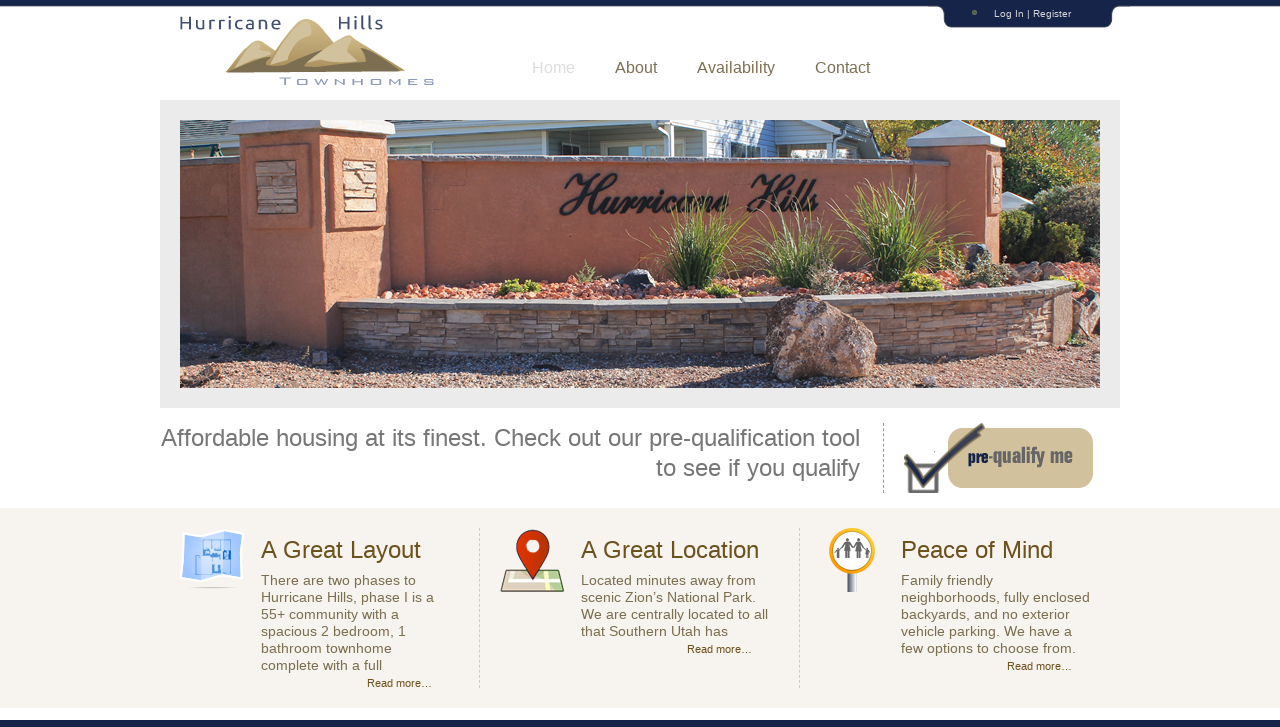

--- FILE ---
content_type: text/html; charset=UTF-8
request_url: http://hurricanehillsutah.com/
body_size: 8048
content:

<!DOCTYPE html>
<html lang="en-US">
<head>
<meta charset="UTF-8" />
<title>Hurricane Hills Townhomes | Affordable housing</title>
<link rel="profile" href="http://gmpg.org/xfn/11" />
<link rel="stylesheet" type="text/css" media="all" href="http://hurricanehillsutah.com/wp-content/themes/acmc/style.css" />
<link rel="pingback" href="http://hurricanehillsutah.com/xmlrpc.php" />


<!-- Script calls -->
	<script src="http://cdn.jquerytools.org/1.2.5/full/jquery.tools.min.js"></script>
	<script src="http://hurricanehillsutah.com/wp-content/themes/acmc/contentSlider/jquery.yewtah.slider.js" type="text/javascript"></script>
	<script type="text/javascript" src="http://hurricanehillsutah.com/wp-content/themes/acmc/fancybox/jquery.fancybox-1.2.5.js"></script>
	<script type="text/javascript" src="http://hurricanehillsutah.com/wp-content/themes/acmc/js/blur.js"></script>	
<!-- end Script calls -->

<!-- Stylesheet calls -->
	<link rel="stylesheet" type="text/css" href="http://hurricanehillsutah.com/wp-content/themes/acmc/fancybox/jquery.fancybox-1.2.5.css" media="screen" />
<!-- end Stylesheet calls -->



<meta name='robots' content='max-image-preview:large' />
<script type="text/javascript">
/* <![CDATA[ */
window._wpemojiSettings = {"baseUrl":"https:\/\/s.w.org\/images\/core\/emoji\/14.0.0\/72x72\/","ext":".png","svgUrl":"https:\/\/s.w.org\/images\/core\/emoji\/14.0.0\/svg\/","svgExt":".svg","source":{"concatemoji":"http:\/\/hurricanehillsutah.com\/wp-includes\/js\/wp-emoji-release.min.js?ver=6.4.7"}};
/*! This file is auto-generated */
!function(i,n){var o,s,e;function c(e){try{var t={supportTests:e,timestamp:(new Date).valueOf()};sessionStorage.setItem(o,JSON.stringify(t))}catch(e){}}function p(e,t,n){e.clearRect(0,0,e.canvas.width,e.canvas.height),e.fillText(t,0,0);var t=new Uint32Array(e.getImageData(0,0,e.canvas.width,e.canvas.height).data),r=(e.clearRect(0,0,e.canvas.width,e.canvas.height),e.fillText(n,0,0),new Uint32Array(e.getImageData(0,0,e.canvas.width,e.canvas.height).data));return t.every(function(e,t){return e===r[t]})}function u(e,t,n){switch(t){case"flag":return n(e,"\ud83c\udff3\ufe0f\u200d\u26a7\ufe0f","\ud83c\udff3\ufe0f\u200b\u26a7\ufe0f")?!1:!n(e,"\ud83c\uddfa\ud83c\uddf3","\ud83c\uddfa\u200b\ud83c\uddf3")&&!n(e,"\ud83c\udff4\udb40\udc67\udb40\udc62\udb40\udc65\udb40\udc6e\udb40\udc67\udb40\udc7f","\ud83c\udff4\u200b\udb40\udc67\u200b\udb40\udc62\u200b\udb40\udc65\u200b\udb40\udc6e\u200b\udb40\udc67\u200b\udb40\udc7f");case"emoji":return!n(e,"\ud83e\udef1\ud83c\udffb\u200d\ud83e\udef2\ud83c\udfff","\ud83e\udef1\ud83c\udffb\u200b\ud83e\udef2\ud83c\udfff")}return!1}function f(e,t,n){var r="undefined"!=typeof WorkerGlobalScope&&self instanceof WorkerGlobalScope?new OffscreenCanvas(300,150):i.createElement("canvas"),a=r.getContext("2d",{willReadFrequently:!0}),o=(a.textBaseline="top",a.font="600 32px Arial",{});return e.forEach(function(e){o[e]=t(a,e,n)}),o}function t(e){var t=i.createElement("script");t.src=e,t.defer=!0,i.head.appendChild(t)}"undefined"!=typeof Promise&&(o="wpEmojiSettingsSupports",s=["flag","emoji"],n.supports={everything:!0,everythingExceptFlag:!0},e=new Promise(function(e){i.addEventListener("DOMContentLoaded",e,{once:!0})}),new Promise(function(t){var n=function(){try{var e=JSON.parse(sessionStorage.getItem(o));if("object"==typeof e&&"number"==typeof e.timestamp&&(new Date).valueOf()<e.timestamp+604800&&"object"==typeof e.supportTests)return e.supportTests}catch(e){}return null}();if(!n){if("undefined"!=typeof Worker&&"undefined"!=typeof OffscreenCanvas&&"undefined"!=typeof URL&&URL.createObjectURL&&"undefined"!=typeof Blob)try{var e="postMessage("+f.toString()+"("+[JSON.stringify(s),u.toString(),p.toString()].join(",")+"));",r=new Blob([e],{type:"text/javascript"}),a=new Worker(URL.createObjectURL(r),{name:"wpTestEmojiSupports"});return void(a.onmessage=function(e){c(n=e.data),a.terminate(),t(n)})}catch(e){}c(n=f(s,u,p))}t(n)}).then(function(e){for(var t in e)n.supports[t]=e[t],n.supports.everything=n.supports.everything&&n.supports[t],"flag"!==t&&(n.supports.everythingExceptFlag=n.supports.everythingExceptFlag&&n.supports[t]);n.supports.everythingExceptFlag=n.supports.everythingExceptFlag&&!n.supports.flag,n.DOMReady=!1,n.readyCallback=function(){n.DOMReady=!0}}).then(function(){return e}).then(function(){var e;n.supports.everything||(n.readyCallback(),(e=n.source||{}).concatemoji?t(e.concatemoji):e.wpemoji&&e.twemoji&&(t(e.twemoji),t(e.wpemoji)))}))}((window,document),window._wpemojiSettings);
/* ]]> */
</script>
<style id='wp-emoji-styles-inline-css' type='text/css'>

	img.wp-smiley, img.emoji {
		display: inline !important;
		border: none !important;
		box-shadow: none !important;
		height: 1em !important;
		width: 1em !important;
		margin: 0 0.07em !important;
		vertical-align: -0.1em !important;
		background: none !important;
		padding: 0 !important;
	}
</style>
<link rel='stylesheet' id='wp-block-library-css' href='http://hurricanehillsutah.com/wp-includes/css/dist/block-library/style.min.css?ver=6.4.7' type='text/css' media='all' />
<style id='classic-theme-styles-inline-css' type='text/css'>
/*! This file is auto-generated */
.wp-block-button__link{color:#fff;background-color:#32373c;border-radius:9999px;box-shadow:none;text-decoration:none;padding:calc(.667em + 2px) calc(1.333em + 2px);font-size:1.125em}.wp-block-file__button{background:#32373c;color:#fff;text-decoration:none}
</style>
<style id='global-styles-inline-css' type='text/css'>
body{--wp--preset--color--black: #000000;--wp--preset--color--cyan-bluish-gray: #abb8c3;--wp--preset--color--white: #ffffff;--wp--preset--color--pale-pink: #f78da7;--wp--preset--color--vivid-red: #cf2e2e;--wp--preset--color--luminous-vivid-orange: #ff6900;--wp--preset--color--luminous-vivid-amber: #fcb900;--wp--preset--color--light-green-cyan: #7bdcb5;--wp--preset--color--vivid-green-cyan: #00d084;--wp--preset--color--pale-cyan-blue: #8ed1fc;--wp--preset--color--vivid-cyan-blue: #0693e3;--wp--preset--color--vivid-purple: #9b51e0;--wp--preset--gradient--vivid-cyan-blue-to-vivid-purple: linear-gradient(135deg,rgba(6,147,227,1) 0%,rgb(155,81,224) 100%);--wp--preset--gradient--light-green-cyan-to-vivid-green-cyan: linear-gradient(135deg,rgb(122,220,180) 0%,rgb(0,208,130) 100%);--wp--preset--gradient--luminous-vivid-amber-to-luminous-vivid-orange: linear-gradient(135deg,rgba(252,185,0,1) 0%,rgba(255,105,0,1) 100%);--wp--preset--gradient--luminous-vivid-orange-to-vivid-red: linear-gradient(135deg,rgba(255,105,0,1) 0%,rgb(207,46,46) 100%);--wp--preset--gradient--very-light-gray-to-cyan-bluish-gray: linear-gradient(135deg,rgb(238,238,238) 0%,rgb(169,184,195) 100%);--wp--preset--gradient--cool-to-warm-spectrum: linear-gradient(135deg,rgb(74,234,220) 0%,rgb(151,120,209) 20%,rgb(207,42,186) 40%,rgb(238,44,130) 60%,rgb(251,105,98) 80%,rgb(254,248,76) 100%);--wp--preset--gradient--blush-light-purple: linear-gradient(135deg,rgb(255,206,236) 0%,rgb(152,150,240) 100%);--wp--preset--gradient--blush-bordeaux: linear-gradient(135deg,rgb(254,205,165) 0%,rgb(254,45,45) 50%,rgb(107,0,62) 100%);--wp--preset--gradient--luminous-dusk: linear-gradient(135deg,rgb(255,203,112) 0%,rgb(199,81,192) 50%,rgb(65,88,208) 100%);--wp--preset--gradient--pale-ocean: linear-gradient(135deg,rgb(255,245,203) 0%,rgb(182,227,212) 50%,rgb(51,167,181) 100%);--wp--preset--gradient--electric-grass: linear-gradient(135deg,rgb(202,248,128) 0%,rgb(113,206,126) 100%);--wp--preset--gradient--midnight: linear-gradient(135deg,rgb(2,3,129) 0%,rgb(40,116,252) 100%);--wp--preset--font-size--small: 13px;--wp--preset--font-size--medium: 20px;--wp--preset--font-size--large: 36px;--wp--preset--font-size--x-large: 42px;--wp--preset--spacing--20: 0.44rem;--wp--preset--spacing--30: 0.67rem;--wp--preset--spacing--40: 1rem;--wp--preset--spacing--50: 1.5rem;--wp--preset--spacing--60: 2.25rem;--wp--preset--spacing--70: 3.38rem;--wp--preset--spacing--80: 5.06rem;--wp--preset--shadow--natural: 6px 6px 9px rgba(0, 0, 0, 0.2);--wp--preset--shadow--deep: 12px 12px 50px rgba(0, 0, 0, 0.4);--wp--preset--shadow--sharp: 6px 6px 0px rgba(0, 0, 0, 0.2);--wp--preset--shadow--outlined: 6px 6px 0px -3px rgba(255, 255, 255, 1), 6px 6px rgba(0, 0, 0, 1);--wp--preset--shadow--crisp: 6px 6px 0px rgba(0, 0, 0, 1);}:where(.is-layout-flex){gap: 0.5em;}:where(.is-layout-grid){gap: 0.5em;}body .is-layout-flow > .alignleft{float: left;margin-inline-start: 0;margin-inline-end: 2em;}body .is-layout-flow > .alignright{float: right;margin-inline-start: 2em;margin-inline-end: 0;}body .is-layout-flow > .aligncenter{margin-left: auto !important;margin-right: auto !important;}body .is-layout-constrained > .alignleft{float: left;margin-inline-start: 0;margin-inline-end: 2em;}body .is-layout-constrained > .alignright{float: right;margin-inline-start: 2em;margin-inline-end: 0;}body .is-layout-constrained > .aligncenter{margin-left: auto !important;margin-right: auto !important;}body .is-layout-constrained > :where(:not(.alignleft):not(.alignright):not(.alignfull)){max-width: var(--wp--style--global--content-size);margin-left: auto !important;margin-right: auto !important;}body .is-layout-constrained > .alignwide{max-width: var(--wp--style--global--wide-size);}body .is-layout-flex{display: flex;}body .is-layout-flex{flex-wrap: wrap;align-items: center;}body .is-layout-flex > *{margin: 0;}body .is-layout-grid{display: grid;}body .is-layout-grid > *{margin: 0;}:where(.wp-block-columns.is-layout-flex){gap: 2em;}:where(.wp-block-columns.is-layout-grid){gap: 2em;}:where(.wp-block-post-template.is-layout-flex){gap: 1.25em;}:where(.wp-block-post-template.is-layout-grid){gap: 1.25em;}.has-black-color{color: var(--wp--preset--color--black) !important;}.has-cyan-bluish-gray-color{color: var(--wp--preset--color--cyan-bluish-gray) !important;}.has-white-color{color: var(--wp--preset--color--white) !important;}.has-pale-pink-color{color: var(--wp--preset--color--pale-pink) !important;}.has-vivid-red-color{color: var(--wp--preset--color--vivid-red) !important;}.has-luminous-vivid-orange-color{color: var(--wp--preset--color--luminous-vivid-orange) !important;}.has-luminous-vivid-amber-color{color: var(--wp--preset--color--luminous-vivid-amber) !important;}.has-light-green-cyan-color{color: var(--wp--preset--color--light-green-cyan) !important;}.has-vivid-green-cyan-color{color: var(--wp--preset--color--vivid-green-cyan) !important;}.has-pale-cyan-blue-color{color: var(--wp--preset--color--pale-cyan-blue) !important;}.has-vivid-cyan-blue-color{color: var(--wp--preset--color--vivid-cyan-blue) !important;}.has-vivid-purple-color{color: var(--wp--preset--color--vivid-purple) !important;}.has-black-background-color{background-color: var(--wp--preset--color--black) !important;}.has-cyan-bluish-gray-background-color{background-color: var(--wp--preset--color--cyan-bluish-gray) !important;}.has-white-background-color{background-color: var(--wp--preset--color--white) !important;}.has-pale-pink-background-color{background-color: var(--wp--preset--color--pale-pink) !important;}.has-vivid-red-background-color{background-color: var(--wp--preset--color--vivid-red) !important;}.has-luminous-vivid-orange-background-color{background-color: var(--wp--preset--color--luminous-vivid-orange) !important;}.has-luminous-vivid-amber-background-color{background-color: var(--wp--preset--color--luminous-vivid-amber) !important;}.has-light-green-cyan-background-color{background-color: var(--wp--preset--color--light-green-cyan) !important;}.has-vivid-green-cyan-background-color{background-color: var(--wp--preset--color--vivid-green-cyan) !important;}.has-pale-cyan-blue-background-color{background-color: var(--wp--preset--color--pale-cyan-blue) !important;}.has-vivid-cyan-blue-background-color{background-color: var(--wp--preset--color--vivid-cyan-blue) !important;}.has-vivid-purple-background-color{background-color: var(--wp--preset--color--vivid-purple) !important;}.has-black-border-color{border-color: var(--wp--preset--color--black) !important;}.has-cyan-bluish-gray-border-color{border-color: var(--wp--preset--color--cyan-bluish-gray) !important;}.has-white-border-color{border-color: var(--wp--preset--color--white) !important;}.has-pale-pink-border-color{border-color: var(--wp--preset--color--pale-pink) !important;}.has-vivid-red-border-color{border-color: var(--wp--preset--color--vivid-red) !important;}.has-luminous-vivid-orange-border-color{border-color: var(--wp--preset--color--luminous-vivid-orange) !important;}.has-luminous-vivid-amber-border-color{border-color: var(--wp--preset--color--luminous-vivid-amber) !important;}.has-light-green-cyan-border-color{border-color: var(--wp--preset--color--light-green-cyan) !important;}.has-vivid-green-cyan-border-color{border-color: var(--wp--preset--color--vivid-green-cyan) !important;}.has-pale-cyan-blue-border-color{border-color: var(--wp--preset--color--pale-cyan-blue) !important;}.has-vivid-cyan-blue-border-color{border-color: var(--wp--preset--color--vivid-cyan-blue) !important;}.has-vivid-purple-border-color{border-color: var(--wp--preset--color--vivid-purple) !important;}.has-vivid-cyan-blue-to-vivid-purple-gradient-background{background: var(--wp--preset--gradient--vivid-cyan-blue-to-vivid-purple) !important;}.has-light-green-cyan-to-vivid-green-cyan-gradient-background{background: var(--wp--preset--gradient--light-green-cyan-to-vivid-green-cyan) !important;}.has-luminous-vivid-amber-to-luminous-vivid-orange-gradient-background{background: var(--wp--preset--gradient--luminous-vivid-amber-to-luminous-vivid-orange) !important;}.has-luminous-vivid-orange-to-vivid-red-gradient-background{background: var(--wp--preset--gradient--luminous-vivid-orange-to-vivid-red) !important;}.has-very-light-gray-to-cyan-bluish-gray-gradient-background{background: var(--wp--preset--gradient--very-light-gray-to-cyan-bluish-gray) !important;}.has-cool-to-warm-spectrum-gradient-background{background: var(--wp--preset--gradient--cool-to-warm-spectrum) !important;}.has-blush-light-purple-gradient-background{background: var(--wp--preset--gradient--blush-light-purple) !important;}.has-blush-bordeaux-gradient-background{background: var(--wp--preset--gradient--blush-bordeaux) !important;}.has-luminous-dusk-gradient-background{background: var(--wp--preset--gradient--luminous-dusk) !important;}.has-pale-ocean-gradient-background{background: var(--wp--preset--gradient--pale-ocean) !important;}.has-electric-grass-gradient-background{background: var(--wp--preset--gradient--electric-grass) !important;}.has-midnight-gradient-background{background: var(--wp--preset--gradient--midnight) !important;}.has-small-font-size{font-size: var(--wp--preset--font-size--small) !important;}.has-medium-font-size{font-size: var(--wp--preset--font-size--medium) !important;}.has-large-font-size{font-size: var(--wp--preset--font-size--large) !important;}.has-x-large-font-size{font-size: var(--wp--preset--font-size--x-large) !important;}
.wp-block-navigation a:where(:not(.wp-element-button)){color: inherit;}
:where(.wp-block-post-template.is-layout-flex){gap: 1.25em;}:where(.wp-block-post-template.is-layout-grid){gap: 1.25em;}
:where(.wp-block-columns.is-layout-flex){gap: 2em;}:where(.wp-block-columns.is-layout-grid){gap: 2em;}
.wp-block-pullquote{font-size: 1.5em;line-height: 1.6;}
</style>
<link rel="https://api.w.org/" href="http://hurricanehillsutah.com/wp-json/" /><link rel="alternate" type="application/json" href="http://hurricanehillsutah.com/wp-json/wp/v2/pages/25" /><link rel="EditURI" type="application/rsd+xml" title="RSD" href="http://hurricanehillsutah.com/xmlrpc.php?rsd" />
<meta name="generator" content="WordPress 6.4.7" />
<link rel="canonical" href="http://hurricanehillsutah.com/" />
<link rel='shortlink' href='http://hurricanehillsutah.com/' />
<link rel="alternate" type="application/json+oembed" href="http://hurricanehillsutah.com/wp-json/oembed/1.0/embed?url=http%3A%2F%2Fhurricanehillsutah.com%2F" />
<link rel="alternate" type="text/xml+oembed" href="http://hurricanehillsutah.com/wp-json/oembed/1.0/embed?url=http%3A%2F%2Fhurricanehillsutah.com%2F&#038;format=xml" />


  	<!-- PNG FIX for IE6 -->
  	<!-- http://24ways.org/2007/supersleight-transparent-png-in-ie6 -->
	<!--[if lte IE 6]>
		<script type="text/javascript" src="http://hurricanehillsutah.com/wp-content/themes/acmc/js/pngfix/supersleight-min.js"></script>
	<![endif]-->
	<!-- Sliding effect -->
	<script src="http://hurricanehillsutah.com/wp-content/themes/acmc/js/slide.js" type="text/javascript"></script>


</head>

<body class="home page-template page-template-yewtah page-template-yewtah-php page page-id-25">


<!-- Panel -->
<div id="toppanel">
	<div id="panel">
		<div class="content clearfix">
			<div class="left border">
				<h1>Welcome Tenants</h1>
				<h2>Please login for more information</h2>
				<p class="grey">Once logged in you will gain access to tenant specific information, copies of the rules, regulations, and lease agreements. You will also be able to submit maintenance requests, and gain access to the community bulletin board and clubhouse calendar and reservation form</p>
				<h2>Not a Tenant?</h2>
				<p class="grey">Check out our availability <a href="http://hurricanehillsutah.com/availability">here »</a></p>
			</div>
			<div class="left">
								<h1>Tenant Registration</h1>
				<p>To register we must first verify that you are a tenant.</p>
				<p>You may stop by the office or call requesting to register. We will ask for your e-mail address and set up your account for you. You will then get a confirmation e-mail with your account info.</p>
				<p>You may also <a href="http://hurricanehillsutah.com/register">click here</a> for our online registration page.</p>
				<p>Thanks,</p>
				<p>We hope you enjoy!</p>
				<p>Hurricane Hills Townhomes Management.</p>
						</div>
			<div class="left right">
			<!-- Login Form -->
				<form class="clearfix" action="http://hurricanehillsutah.com/wp-login.php" method="post">
					<h1>Tenant Login</h1>
					<label class="grey" for="log">Username:</label>
					<input class="field" type="text" name="log" id="log" value="" size="23" />
					<label class="grey" for="pwd">Password:</label>
					<input class="field" type="password" name="pwd" id="pwd" size="23" />
					<label><input name="rememberme" id="rememberme" type="checkbox" checked="checked" value="forever" /> Remember me</label>
					<div class="clear"></div>
					<input type="submit" name="submit" value="Login" class="bt_login" />
					<input type="hidden" name="redirect_to" value="/"/>
					<a class="lost-pwd" href="http://hurricanehillsutah.com/wp-login.php?action=lostpassword">Lost your password?</a>
				</form>
			</div>
		</div>
	</div> <!-- /login -->
	<!-- The tab on top -->
	<div class="tab">
		<ul class="login">
			<li class="left"> </li>
			<!-- Login / Register -->
			<li id="toggle">
				<a id="open" class="open" href="#">Log In | Register</a>
				<a id="close" style="display: none;" class="close" href="#">Close Panel</a>
			</li>
			<li class="right"> </li>
		</ul>
	</div> <!-- / top -->
</div> <!--END panel -->


<div id="wrapper1" class="canvas">
	<div id="header">
		<div id="logo">
			<a href="http://hurricanehillsutah.com"><img src="http://hurricanehillsutah.com/wp-content/themes/acmc/images/hhLogo.png" alt="Hurricane Hills Logo" ></a>
		</div><!-- end logo -->
		<div class="nav">
			<ul id="menu">
				<li id="active">
					<a href="http://hurricanehillsutah.com">Home</a></li>
				<li id="">
					<a href="http://hurricanehillsutah.com/about">About</a></li>
					
							<li id="">
					<a href="http://hurricanehillsutah.com/availability">Availability</a></li>
								<li id="">
					<a href="http://hurricanehillsutah.com/contact">Contact</a></li>
			</ul>	<!-- end menu -->	
		
	
		</div><!-- end nav -->
	
	</div><!-- end header -->
</div><!-- end wrapper1 -->

<div id="wrapper2" class="canvas">
	<div id="slideshow">
		<div class="navi"></div>
			<div class="scrollable">   
   
   <!-- root element for the items -->
   <div class="items">
   
      <!-- item 1 -->
      <div style="background-color:#fff; width:920px; height:268px; display:block;">
         <img src="http://hurricanehillsutah.com/wp-content/themes/acmc/images/sign.jpg" alt="Arial View" >
      </div>
      
      <!-- item 2 -->
      <div style="background-color:#fff; width:920px; height:268px; display:block;">
      	<img src="http://hurricanehillsutah.com/wp-content/themes/acmc/images/front.jpg" alt="Entrance" > 
      </div>
      
      <!-- item 3 -->
      <div style="background-color:#fff; width:920px; height:268px; display:block;">
      	<img src="http://hurricanehillsutah.com/wp-content/themes/acmc/images/park.jpg" alt="Street View" >   
      </div>
      
      <!-- item 4 -->
      <div style="background-color:#fff; width:920px; height:268px; display:block;">
       	<img src="http://hurricanehillsutah.com/wp-content/themes/acmc/images/living.jpg" alt="Unit View" >  
      </div>
      
   </div>
   
</div>
	
	</div><!-- end slideshow -->
</div><!-- end wrapper2 -->
<div id="wrapper3" class="canvas">
	<div id="callToAction">
		<div id="ctaText">
			<h1>Affordable housing at its finest. Check out our pre-qualification tool to see if you qualify</h1>
		</div><!-- end ctaText -->
		<div id="ctaImage">
			<a href="http://hurricanehillsutah.com/qualify"><img src="http://hurricanehillsutah.com/wp-content/themes/acmc/images/cta.png" alt="cta" ></a>
		</div><!-- end ctaImage -->
	</div><!-- end callToAction -->
</div><!-- end wrapper3 -->
<div id="wrapper4" class="canvas">
	<div id="package1"class="package">
		<div id="block1" class="block">
			<div class="bImg"><img src="http://hurricanehillsutah.com/wp-content/themes/acmc/images/pvthFloor.png" alt="floor plan" >
			</div><!-- end bImg -->
			<div class="bText">
												<h2><a href="http://hurricanehillsutah.com/front1/" rel="A Great Layout" title="Permanent Link to A Great Layout">A Great Layout</a></h2>
										<p><p>There are two phases to Hurricane Hills, phase I is a 55+ community with a spacious 2 bedroom, 1 bathroom townhome complete with a full  <a href="http://hurricanehillsutah.com/front1/#more-2" class="more-link"><span style="font-size:80%; margin-left:106px;">Read more&#8230;</span></a></p>
</p>
												</div><!-- end bText -->
		</div><!-- end block1 -->
		<div id="border"></div><!-- end border -->
		<div id="block2" class="block">
			<div class="bImg"><img src="http://hurricanehillsutah.com/wp-content/themes/acmc/images/pvthLoc.png" alt="great location" >
			</div><!-- end bImg -->
			<div class="bText">
				<!--<h2>A Great Location</h2>
				<p>Located on the quiet east end of Washington with quick access to town and shopping and just a few minutes from the new 1-15 interchange.</p>-->
												<h2><a href="http://hurricanehillsutah.com/front2/" rel="A Great Location" title="Permanent Link to A Great Location">A Great Location</a></h2>
										<p>Located minutes away from scenic Zion’s National Park. We are centrally located to all that Southern Utah has <a href="http://hurricanehillsutah.com/front2/#more-6" class="more-link"><span style="font-size:80%; margin-left:106px;">Read more&#8230;</span></a></p>
												</div><!-- end bText -->
		</div><!-- end block2 -->
		<div id="border"></div><!-- end border -->
		<div id="block3" class="block">
			<div class="bImg"><img src="http://hurricanehillsutah.com/wp-content/themes/acmc/images/pvthFam.png" alt="peace of mind" >
			</div><!-- end bImg -->
			<div class="bText">
				<!--<h2>Peace of Mind</h2>
				<p>Family friendly neighborhoods, fully enclosed backyards, and no exterior vehicle parking. All units are 5-star Energy rated, single story and secluded from neighbors. </p>-->
												<h2><a href="http://hurricanehillsutah.com/front3/" rel="Peace of Mind" title="Permanent Link to Peace of Mind">Peace of Mind</a></h2>
										<p><p>Family friendly neighborhoods, fully enclosed backyards, and no exterior vehicle parking. We have a few options to choose from. <a href="http://hurricanehillsutah.com/front3/#more-29" class="more-link"><span style="font-size:80%; margin-left:106px;">Read more&#8230;</span></a></p>
</p>
												</div><!-- end bText -->
		</div><!-- end block3 -->
	</div><!-- end package1 -->
</div><!-- end wrapper4 -->
<div id="wrapper5" class="canvas">
	<div id="package2" class="package">
		<div id="block5" class="block">
	             <div class="bImg"><img src="http://hurricanehillsutah.com/wp-content/themes/acmc/images/maint.png" alt="Maintenance request" >
			</div><!-- end bImg -->
			<div id="bText5" class="bText">
															</div><!-- end bText -->
		</div><!-- end block5 -->
		<div id="border"></div><!-- end border -->
		<div id="block6" class="block">
	             <div class="bImg"><img src="/wp-content/uploads/2017/04/make-payment.png" alt="Bulletin Board" >
			</div><!-- end bImg -->
			<div id="bText6" class="bText">
								<h2><a href="https://www.rentcafe.com/residentservices/apartmentsforrent/userlogin.aspx">Make A Payment</a></h2>
<p>Make a payment to Hurricane Hills through our online secure payment form.</p> <span style="color: #ff0000;">Please note there is a $1.00 online convenience fee for rent payments.</span>
												</div><!-- end bText -->
		</div><!-- end block6 -->
	</div><!-- end package2 -->
</div><!-- end wrapper5 -->

<div id="wrapper6" class="canvas">
	<div id="package3" class="package">

<div id="twitter">
<h3 style="font-size:14px; margin:0 14px; float:left; font-weight: bold; line-height: 14px;">Quick Note:</h3>
<ul id="twitter1_update_list"> <!-- take out the number 1 for the twitter update to work. -->
	<li>Please contact our Manager with questions at <a href="mailto:manager@ajtowhomes.com">manager@hurricanehillsutah.com</a></li>
</ul>
<!--<div id="fb"><a href="#"><img src="http://hurricanehillsutah.com/wp-content/themes/acmc/images/fb.png" alt="Facebook"/></a></div> -->
</div>



		<div id="miniContact">
			<div id="logo" class="linkhelptrigger">
				<a href="http://hurricanehillsutah.com/contact"><img src="http://hurricanehillsutah.com/wp-content/themes/acmc/images/hhLogoLite.png" alt="Hurricane Hills Logo" ></a>
			</div><!-- end logo -->
			
			<span id="linkhelp">click logo to contact</span>
			
			<p style="clear: both; margin-top: 105px;">Office Location: 2002 W 200 S<br>
			Hurricane, Utah 84737</p> 
			<p>Phone: (435) 635-4111 <br>
			Email: manager@hurricanehillsutah.com</p>
		</div><!-- end miniContact -->



		<div id="news">
			<h2>Latest News</h2>
				<ul>
									</ul>

		</div><!-- end news -->
		<div id="copyright">
			<div>Copyright &copy; 2013 Hurricane Hills Townhomes LLC,. All rights reserved. Income restrictions apply. An equal opportunity provider and employer.
			<div id="icons"><img src="http://hurricanehillsutah.com/wp-content/themes/acmc/images/handicapLogo.png" alt="Handicap" ><img src="http://hurricanehillsutah.com/wp-content/themes/acmc/images/equalHousing.png" alt="Equal Housing" ></div></div>
		</div><!-- end copyright -->
	</div><!-- end package3 -->
</div><!-- end wrapper6 -->
<script>
	$("#slideshow").scrollable({circular: true, mousewheel: true}).navigator().autoscroll({
	interval: 3000		
});
</script>


<style type="text/css">
#qualify {
	
	margin: 0 auto;
	margin-bottom: 25px;
}

fieldset {
	margin-top: 25px;
	padding: 15px;
	
	-webkit-border-radius: 7px;
	-moz-border-radius: 7px;
	border-radius: 7px;

}

fieldset legend {
	font: normal 30px Verdana, Arial, Helvetica, sans-serif;
	text-shadow: 0 1px 1px #fff;
	letter-spacing: -1px;
	color: #273953;
}

input, textarea {
	padding: 3px;
}

label {
	cursor: pointer;
}

.block1 {
	display: block;
}

small {
	letter-spacing: 1px;
	font-size: 11px;
	font-style: italic;
	color: #9e9e9e;
}

.info {
	text-align: left;
	padding: 5px;
	font: normal 11px Verdana, Arial, Helvetica, sans-serif;
	color: #fff;
	position: absolute;
	display: none;
	-webkit-border-radius: 5px;
	-moz-border-radius: 5px;
	border-radius: 5px;
	-webkit-box-shadow: -1px 1px 2px #a9a9a9;
	-moz-box-shadow: -1px 1px 2px #a9a9a9;
	box-shadow: -1px 1px 2px #a9a9a9;
}

.error {
	background: #f60000;
	border: 3px solid #d50000;

}

.correct {
	background: #56d800;
	border: 3px solid #008000;
}

.wrong {
	font-weight: bold;
	color: #e90000;
}

.normal {
	font-weight: normal;
	color: #222;
}

#send {
	background: #3f5a81;
	width: 100%;
	border: 5px solid #0F1620;
	font: bold 30px Verdana, sans-serif;
	color: #fafafa;
	text-shadow: 1px 1px 1px #0F1620;
	-webkit-border-radius: 7px;
	-moz-border-radius: 7px;
	border-radius: 7px;
	margin: 10px 0;
}

#send:hover {
	background: #4d76b1;
	border: 5px solid #253750;
	color: #fff;
}

#send:active {
	text-indent: -10px;
}
.noShow{
	display: none !important;
}
</style>

<script>
jQuery(document).ready(function () {
     
    jQuery('.linkhelptrigger').hover(
        function () {
            //show its submenu
            jQuery('#linkhelp').show();
 
        },
        function () {
            //hide its submenu
            jQuery('#linkhelp').hide();		
			});         
        }
    );
</script>

<script type="text/javascript" src="http://hurricanehillsutah.com/wp-content/themes/acmc/qualify.js" charset="utf-8"></script>
<script type="text/javascript">

  var _gaq = _gaq || [];
  _gaq.push(['_setAccount', 'UA-5108567-21']);
  _gaq.push(['_trackPageview']);

  (function() {
    var ga = document.createElement('script'); ga.type = 'text/javascript'; ga.async = true;
    ga.src = ('https:' == document.location.protocol ? 'https://ssl' : 'http://www') + '.google-analytics.com/ga.js';
    var s = document.getElementsByTagName('script')[0]; s.parentNode.insertBefore(ga, s);
  })();

</script>
<script type="text/javascript" src="http://twitter.com/javascripts/blogger.js"></script>
<script type="text/javascript" src="http://twitter.com/statuses/user_timeline/pinevalleyth.json?callback=twitterCallback2&amp;count=1"></script>
</body>
</html>


--- FILE ---
content_type: text/css
request_url: http://hurricanehillsutah.com/wp-content/themes/acmc/style.css
body_size: 4585
content:
/*
Theme Name: Pine Valley Townhomes
Theme URI: http://yewtah.com/
Description: A fully Customized template for Adams Management.
Author: Brandon Ellett
Version: 1.0


Dark Blue #152448; 
*/

html, body, div, span, applet, object, iframe,
h1, h2, h3, h4, h5, h6, p, blockquote, pre,
a, abbr, acronym, address, big, cite, code,
del, dfn, em, font, img, ins, kbd, q, s, samp,
small, strike, strong, sub, sup, tt, var,
b, u, i, center,
dl, dt, dd, ol, ul, li,
fieldset, form, label, legend,
table, caption, tbody, tfoot, thead, tr, th, td {
	background: transparent;
	border: 0;
	margin: 0;
	padding: 0;
	vertical-align: baseline;
}
body {
	line-height: 1;
	background-color: #152448;
	font-family: Arial, sans-serif;
}
h1, h2, h3, h4, h5, h6 {
	clear: both;
	font-weight: normal;
	margin-bottom: 10px;
}
h2{

}
ol, ul {
	list-style: none;
}
blockquote {
	quotes: none;
}
blockquote:before, blockquote:after {
	content: '';
	content: none;
}
del {
	text-decoration: line-through;
}
/* tables still need 'cellspacing="0"' in the markup */
table {
	border-collapse: collapse;
	border-spacing: 0;
}
a img {
	border: none;
}

/* =Layout
-------------------------------------------------------------- */

.canvas {
	width: 100%;
	margin: 0;
	background-color: #fff;
}
#wrapper1 {
	background-color: #fff;
}
#header {
	margin: 0 auto;
	width: 960px;
	height: 100px;
}
#logo{
	float: left;
	width: 200px;
	height: 70px;
	margin: 15px 0 0 20px;
}
.nav{
	float: left;
	height: 40px;
	margin: 50px 0 10px 132px;
}
.nav ul li{
	display: block;
	float: left;
	font-size: 16px;
	color: #7C6E51;
	margin: 10px 20px;
	text-align: center;	
}
.nav ul li a{
	color: #7C6E51;
	text-decoration: none;	
}
.nav ul li a:hover{
	color: #6C521D;	
}
#active a{
	color: #ddd;	
}
#wrapper2{
	background-color: #fff;
}
#slideshow{
	margin: 0 auto;
	width: 960px;
	height: 308px;
	background-color: #ebebeb;
	-moz-border-radius: 10px;
		
}
#wrapper3{
	background-color: #fff;
	padding: 15px 0;
}
#callToAction{
	width: 960px;
	height: 70px;
	margin: 0 auto;
}
#callToAction h1{
	font-size: 24px;
	color: #777;
	line-height: 30px;
	text-align: right;	
}
#ctaText{
	width: 700px;
	float: left;	
}
#ctaImage{
	float: right;
	width: 216px;
	height: 70px;
	padding-left: 20px;
	border-left: 1px dashed #999;	
}
#wrapper4{
	background-color: #F7F3EE;
	height: 200px;
}
.package{
	width: 960px;
	height: auto;
	margin: 0 auto;
}
.block{
	width: 279px;
	height: 160px;
	margin: 20px;
	float: left;	
}
#block5, #block6{
	width: 439.5px;
}
.bImg{
	width: 64px;
	height: 64px;
	float: left;
}
.bText{
	width: 200px;
	float: left;	
	margin-left: 7px;
}
#bText5, #bText6{
	width: 368px;
}
.bText h2{
	color: #7C6E51;
	margin:	10px 0 10px 10px;		
}
.bText p{
	color: #7C6E51;
	margin:	10px 0 10px 10px;
	font-size: 14px;
	line-height: 17px;
}
#border{
	float: left;
	border-right: 1px dashed #ccc;
	width: 0;
	height: 160px;
	margin: 20px 0;
}
#border2{
	float: left;
	border-right: 1px dashed #ccc;
	width: 0;
	height: 56px;
	margin: 15px 20px 15px 0;
}
#wrapper5{
	background-color: #fff;
	height: 220px;
}
#wrapper6{
	background-color: #152448;	
	border-top: 1px solid #3A4154;
	clear: both;
}
#wrapper7{
	background-color: #8E9AB7;
	height: 86px;
}
#wrapper8{
	background-color: #fff;
	padding: 30px 0;	
}
.notHome{
	width: 960px;
	margin: 0 auto;
	color: #D2C19D;
}
.entryTitle{
	margin: 0 20px;	
	float: left;	
	text-align: right;
	line-height: 86px;
}
#mainContent{
	width: 960px;
	margin: 0 auto;
	color: #7C6E51;
   font-size: 12px;
   line-height: 18px;
   overflow: auto;	
}
.entryContent{
	width: 660px;
	float: left;
	padding: 10px;	
}
.entryContent img{
	margin: 10px 0 20px 0;
	background-color: #ebebeb;	
	padding: 16px;
	-moz-border-radius: 8px;
	border: 1px solid #ccc;
	
}
.entryContent p{
	margin-bottom: 12px;	
}
.postTitle p{
	margin-bottom: 0 !important;
}
#bullets ul{
	margin-bottom: 10px;	
}
#bullets li{
	list-style: outside;
	margin-left: 40px;	
}
.sideContent{
	width: 249px;
	float: left;
	padding: 0 0 30px 30px;
	border-left: 1px dashed #ddd;	
}
.sideContent h3{
	margin-bottom: 12px;	
	font-size: 16px;
	color: #888;
}
.sideContent p{
	margin-bottom: 16px;	
}
.team img{
	margin: 4px 8px 0 0;
	padding: 3px;
	border: 1px solid #ebebeb;
	float: left;	
}
.widgetContainer{
	margin-bottom: 30px;	
}
#miniContact{
	width: 440px;
	height: 210px;
	float: left;
	margin: 20px;
}
#miniContact p{
	color: #8E9AB7;
	font-size: 12px;
	line-height: 18px;
	margin-bottom: 14px;		
}
#news{
	width: 440px;
	height: 210px;
	float: left;
	margin: 20px;
}
#news a:link,#news a:visited{
	color: #3A4154;
	text-decoration: none;	
}
#news a:hover{
	color: #8E9AB7;
	text-decoration: none;	
}
#news h2{
	color: #8E9AB7;	
	font-size: 24px;
	margin: 20px 0;	
}
#news li{
	color: #3A4154;
	line-height: 26px;
	font-size: 12px;
	border-bottom: 1px dotted #555;	
}
#comments{
	padding: 10px 0;	
}
#comments h3{
	font-size: 16px;
	border-bottom: 1px solid #ccc;
	line-height: 36px;
}
.comment{
	background: #ebebeb;
	border: 1px solid #dfdfdf;
	margin: 20px 0; 
	padding: 20px;
	-moz-border-radius: 10px;
}
.vcard {
	color: #666;
	border-bottom: 1px solid #ccc;
}
.depth-2{
	background: #fff;
	border: 1px solid #dfdfdf;	
}
.bypostauthor{
	background: #FAF2D7;
	border: 1px solid #FAE8AF;	
}
.commentmetadata{
	font-size: 9px;	
}
.comment-body{
	padding: 16px 0;	
}
.reply{
	font-size: 10px;	
}
.comment-notes{
	margin: 20px 0;	
}
/*
#commentform input, #commentform textarea{
	background-color: #EBEBEB;	
	border: 1px solid #aaa;
	color: #888;
	-moz-border-radius: 6px;
	padding: 3px;
	margin: 6px; 0 0 20px;
}
#commentform input:focus, #commentform textarea:focus{
	background-color: #FAF2D7;	
	border: 1px solid #FAE8AF;
	color: #CF9E00;
	-moz-border-radius: 6px;
	padding: 3px;
}
#commentform label{
	width: 100px;
	display: inline;	
}*/
#comment{
	height: 80px;	
}
#copyright{
	height: 40px;
	border-top: 1px solid #454545;
	width: 100%;
	clear: both;
}
#copyright div{
	color: #424F6F;
	font-size: 10px;
	line-height: 36px;	
}		
#footer {
	clear: both;
	width: 100%;
}


a:link {
	color: #6C521D;
	text-decoration: none;

}
a:visited {
	color: #6C521D;
	text-decoration: none;
	
}
a:active,
a:hover {
	color: #D2BB8A;
	text-decoration: none;
}
/*
	root element for the scrollable.
	when scrolling occurs this element stays still.
*/
.scrollable {

	/* required settings */
	position:relative;
	overflow:hidden;
	width: 920px;
	height:268px;
	margin: 0 20px;
}

/*
	root element for scrollable items. Must be absolutely positioned
	and it should have a extremely large width to accommodate scrollable items.
	it's enough that you set width and height for the root element and
	not for this element.
*/
.scrollable .items {
	/* this cannot be too large */
	width:20000em;
	position:absolute;
}

/*
	a single item. must be floated in horizontal scrolling.
	typically, this element is the one that *you* will style
	the most.
*/
.items div {
	float:left;
}
/* position and dimensions of the navigator */
.navi {
	margin-left:452px;
	width:200px;
	height:20px;
}


/* items inside navigator */
.navi a {
	width:8px;
	height:8px;
	float:left;
	margin: 5px;
	background:url(images/navi.png) 0 0 no-repeat;
	display:block;
	font-size:1px;
}

/* mouseover state */
.navi a:hover {
	background-position:0 -8px;      
}

/* active state (current page state) */
.navi a.active {
	background-position:0 -16px;     
}

/* sliding panel */
#toppanel {
	position: absolute;   /*Panel will overlap  content */
	/*position: relative;*/   /*Panel will "push" the content down */
	top: 0;
	left: 0;
	width: 100%;
	z-index: 999;
	text-align: center;
	margin-left: auto;
	margin-right: auto;
	font-size: 12px;
}
#panel {
	width: 100%;
	height: 280px;
	color: #CDCFD3;
	background: #152448;
	overflow: hidden;
	position: relative;
	z-index: 3;
	display: none;
}
#panel h1 {
	font-size: 1.6em;
	padding: 5px 0 10px;
	margin: 0;
	color: white;
	text-align: left;
}
#panel h2{
	font-size: 1.2em;
	padding: 10px 0 5px;
	margin: 0;
	color: white;
	text-align: left;
}
#panel p {
	margin: 5px 0;
	padding: 0;
	line-height: 16px;
}
#panel a {
	text-decoration: none;
	color: #E3E5EB;
}
#panel a:hover {
	color: white;
}
#panel a-lost-pwd {
	display: block;
	float: left;
}
#panel ul {
	margin: 0 0 5px 0;
	padding: 0;
	line-height: 1.6em;
	list-style: none;
}
#panel .content {
	width: 960px;
	margin: 0 auto;
	padding-top: 15px;
	text-align: left;
	font-size: 0.85em;
}
#panel .content .left {
	width: 280px;
	float: left;
	margin-bottom: 25px;
	padding: 0 15px;
	border-right: 1px solid #333;
	min-height: 220px;
}
#panel .content .border {
	border-left: 1px solid #333;
}
#panel .content .narrow {
	width:120px !important;
}
#panel .content form {
	margin: 0 0 10px 0;
}
#panel .content label {
	float: left;
	padding-top: 8px;
	clear: both;
	width: 280px;
	display: block;
}
#panel .content input.field {
	border: 1px #1A1A1A solid;
	background: #414141;
	margin-right: 5px;
	margin-top: 4px;
	width: 200px;
	color: white;
	height: 16px;
}
#panel .content input:focus.field {
	background: #545454;
}
/* BUTTONS */
/* Login and Register buttons */
#panel .content input.bt_login,
#panel .content input.bt_register {
	display: block;
	float: left;
	clear: left;
	height: 24px;
	text-align: center;
	cursor: pointer;
	border: none;
	font-weight: bold;
	margin: 10px 0;
}
#panel .content input.bt_login {
	width: 74px;
	background: transparent url(images/bt_login.png) no-repeat 0 0;
}
#panel .content input.bt_register {
	width: 94px;
	color: white;
	background: transparent url(images/bt_register.png) no-repeat 0 0;
}
#panel .lost-pwd {
	display: block;
	float:left;
	clear: right;
	padding: 15px 5px 0;
	font-size: 0.95em;
	text-decoration: underline;
}
/* Panel Tab/button */
.tab {
  	background: url(images/tab_b.png) repeat-x 0 0;
	height: 42px;
	position: relative;
	top: 0;
	z-index: 999;
}
.tab ul.login {
	display: block;
	position: relative;
  	float: right;
  	clear: right;
  	height: 42px;
	width: auto;
	line-height: 27px;
	margin: 0;
	right: 150px;
  	color: #333;
  	font-size: 80%;
	text-align: center;
}
.tab ul.login li.left {
  	background: url(images/tab_l.png) no-repeat left 0;
  	height: 42px;
	width: 30px;
	padding: 0;
	margin: 0;
  	display: block;
	float: left;
}
.tab ul.login li.right {
  	background: url(images/tab_r.png) no-repeat left 0;
  	height: 42px;
	width: 30px;
	padding: 0;
	margin: 0;
  	display: block;
	float: left;
}
.tab ul.login li {
 	text-align: left;
  	padding: 0 6px;
	display: block;
	float: left;
	height: 42px;
  	background: url(images/tab_m.png) repeat-x 0 0;
}
.tab ul.login li a {
	color: #D4D5D8;
	text-decoration: none;
}
.tab ul.login li a:hover {
	color: white;
}
.tab .sep {color:#414141}
.tab a.open, .tab a.close {
	height: 20px;
	line-height: 20px !important;
	padding-left: 30px !important;
	cursor: pointer;
	display: block;
	width: 100px;
	position: relative;
	top: 4px;
}
.tab a.open {background: url(images/bt_open.png) no-repeat left 0;}
.tab a.close {background: url(images/bt_close.png) no-repeat left 0;}
.tab a:hover.open {background: url(images/bt_open.png) no-repeat left -19px;}
.tab a:hover.close {background: url(images/bt_close.png) no-repeat left -19px;}


#s,#url,#author,#email,.formBuilderInput input,.formInput{
	background-color: #EBEBEB;	
	border: 1px solid #aaa;
	color: #888;
	-moz-border-radius: 6px;
	padding: 3px;
	margin: 6px;
	width: 300px;
}
#s {
	width: 225px !important;
}
.formBuilderRadio input{
	width: 20px !important;
	background: none;
	border: none !important;
	-moz-border-radius: 0 !important;
	padding: 0 !important;
	margin: 0 !important;
}
#comment,.formBuilderLargeTextarea textarea{
	background-color: #EBEBEB;	
	border: 1px solid #aaa;
	color: #888;
	height: 80px;
	-moz-border-radius: 6px;
	padding: 3px;
	margin: 6px;
}
.commentFormBox{
	width: 64px;
	float: left;
	clear: both;
	line-height: 32px;	
}
#s:focus,#url:focus,#author:focus,#email:focus,#comment:focus,.formBuilderInput input:focus,.formBuilderLargeTextarea textarea:focus,.formInput:focus{
	background-color: #FAF2D7;	
	border: 1px solid #FAE8AF;
	color: #CF9E00;
	
}
.formBuilderError{
	background: url(images/warning.png) no-repeat 6px 50%;
	color: #CF9E00;
	padding-left: 26px;
}
.formBuilderError2{
	background: url(images/warning.png) no-repeat #FAF2D7 6px 50%; 
	color: #CF9E00;  
	border: 1px solid #FAE8AF;
	width: 460px;
	padding:20px; 
	margin:10px auto;
	-moz-border-radius: 16px;
	text-align: center;
}
.formBuilderFailure{
	background: url(images/remove.png) no-repeat #FFD6D6 6px 50%; 
	color: #C24848;  
	border: 1px solid #FFC2C2;
	width: 460px;
	padding:20px; 
	margin:10px auto;
	-moz-border-radius: 16px;
	text-align: center;
}
.formBuilderFailure h4{
	font-size: 24px;	
}
.formBuilderSuccess{
	background: url(images/success.png) no-repeat #D7F7DF 6px 50%; 
	color: #3F9153;  
	border: 1px solid #A3F7B8;
	width: 460px;
	padding:20px; 
	margin:10px auto;
	-moz-border-radius: 16px;
	text-align: center;
}
.formBuilderHelpText, .formBuilderHelpTextVisible{
	background: url(images/info.png) no-repeat #DCEFF5 6px 50%; 
	color: #478BBF; 
	border: 1px solid #B8E7F5;
	width: 460px;
	padding:5px; 
	margin:10px;
	-moz-border-radius: 16px;
	text-align: center;
}
.formBuilderHelpTextHidden{
	display: none;	
}
.formBuilderRadio{
	display: block;
	clear: none;	
}
.formBuilderComment{
	text-align: left;	
background: url("images/bullet.png") no-repeat;
padding: 0 0 6px 16px;
}
.formBuilderField{
	border-top: 1px dashed #e6e6e6;	
	margin-top: 10px;
	padding-top: 10px;
}
#formBuilderFieldYes_Explanation{
	padding-bottom: 10px;
	border-bottom: 1px dashed #e6e6e6;
	margin-bottom: 10px;	
}
#searchform{
	margin-top: 30px;	
}
.blogPost{
	margin-bottom: 30px;	
}
.postDate{
	background-color: #D2C19D;
	float: left;
	width: 40px;
	text-align: center;
	margin-right: 14px;
	padding: 7px 0;
	-moz-border-radius: 8px;
}
.day{
	font-size: 20px;	
}
.month{
	font-size: 11px;
	line-height: 12px;
}
.postTitle{
	float: left;
	padding-bottom: 3px;
	
}
.postTitle h2{
	margin-bottom: 3px;	
	margin-right:6px;
}
.postmetadata{
	color: #7C6E51;
	font-size: 11px;	
}
.meta1{
	padding: 28px 0 0 0;
	color: #bbb;
}
.meta2{
	padding: 6px 0 0 0;	
	color: #bbb;
}
#theStuff{
	clear: both;
	padding: 20px 0;
}
#theStuff img{
	border: none;
	padding: 2px;
	margin: 4px auto;
	max-width: 95%;
	height: auto;
}
#icons{
	height: 36px;
	margin: 2px;
	width: 100px;
	float: right;
}
#icons img{
	margin: 0 6px;
	float: right;	
}
li input{
	clear: both;	
}
#twitter{
background-color: #FFE59B;
border: 1px solid #FFCD40;
color: #A67A00 !important;
border-radius: 10px;
display: block;
float: left;
width: 938px;
height: 14px;
margin: -20px 0 0 0;
padding: 10px;
font-size: 11px !important;
line-height: 14px !important;
}
#twitter li{
	margin-left: 105px;
}
.bbTitle{
	display: block;
	float: left;
	padding-top: 3px;
	line-height: 12px;
}
.bbPost{
	clear:both;
}
#clear{
	clear:both;
}
.odd{
	padding:6px;
}
.even{
	padding:6px;
	background-color: #eee;
}
.hide{
	display:none;
	border-top: 1px solid #ccc;
	width: 100%;
	clear: both;
}
.uLine{
	border-bottom: 1px solid #ebebeb;
}
.beforeImage{
	margin-left: 36px;
}
#icon img{
	border:none !important;
	padding: 0;
	margin: 0 4px -22px 0;
	border-radius: 0;
	float:	left;
}
#fb{
	float: right;
    height: 20px;
    margin: -17px 0;
    width: 20px;
}
.create{
background-color: #FFE59B;
border: 1px solid #FFCD40;
-moz-border-radius: 10px;
display: block;
float: left;
height: 14px;
margin: 0 0 20px 0;
padding: 10px;
font-size: 14px !important;
line-height: 14px !important;

}
.create a:link{
color: #FFCD40;
}
.create a:hover{
color: #A67A00;
}
.formBuilderSubmit input[type="submit"] {
    background: none repeat scroll 0 0 #3F5A81;
    border: 5px solid #0F1620;
    border-radius: 7px 7px 7px 7px;
    color: #FAFAFA;
    font: bold 30px Verdana,sans-serif;
    margin: 10px 0;
    text-shadow: 1px 1px 1px #0F1620;
    width: 100%;
    cursor: pointer;
}
.formBuilderSubmit input[type="submit"]:hover{
    background: none repeat scroll 0 0 #4D76B1;
    border: 5px solid #253750;
    color: #FFFFFF;
}
.saleItems{
	display: block;
    height: 140px;
    position: relative;
    left: 840px;
    bottom: 250px;
    width: 80px;
    z-index: 500;
}	
.saleItems img{
	margin: 5px 10px;
}
#linkhelp{
	display: none;
	float: left; 
	border-radius: 10px;
	background-color: rgba(160, 225, 245, 0.95);
	border: 3px solid #40BDE9;
	color: #0D7BA4;
	font-size: 12px;
	padding: 10px;
	margin: 30px 0 0 20px;
}

--- FILE ---
content_type: text/javascript
request_url: http://hurricanehillsutah.com/wp-content/themes/acmc/qualify.js
body_size: 1604
content:
$(document).ready(function(){
// ====================================================== //

var jVal = {
	
	'members' : function (){
		
		$('body').append('<div id="memberInfo" class="info"></div>');
	
		memberInfo = $('#memberInfo');
		var ele = $('#6mem');
		var pos = ele.offset();
		members = $('input[name="members"]:checked').val();
		
		
		memberInfo.css({
			top: pos.top-8,
			left: pos.left+ele.width()+100
		});
		
		if($('input[name="members"]:checked').length === 0) {
			jVal.errors = true;
				memberInfo.removeClass('correct').addClass('error').html('&larr; Please select the number of members in your household').show();
				ele.removeClass('normal').addClass('wrong');		
		} else {
				memberInfo.removeClass('error').addClass('correct').html('Thank You, you selected ' + members + ' household members').show();
				ele.removeClass('wrong').addClass('normal');
		}	
	},

    'income' : function (){
		
		$('body').append('<div id="incomeInfo" class="info"></div>');
	
		incomeInfo = $('#incomeInfo');
		var ele = $('#income');
		var pos = ele.offset();
		amount = ele.val();
		
		incomeInfo.css({
			top: pos.top+1,
			left: pos.left+ele.width()+35
		});
		
		var patt = /^\s*(\+|-)?((\d+(\.\d\d)?)|(\.\d\d))\s*$/i; 
		
		if(!patt.test(ele.val())) {
			jVal.errors = true;
				incomeInfo.removeClass('correct').addClass('error').html('&larr; Please enter a number in this format 00000.00').show();
				ele.removeClass('normal').addClass('wrong');		
		} else {
				incomeInfo.removeClass('error').addClass('correct').html('Thank You, you entered $' + amount + ' dollars' ).show();
				ele.removeClass('wrong').addClass('normal');
				
		}	
	},  

	'arrest' : function (){
		
		$('body').append('<div id="arrestInfo" class="info"></div>');
	
		arrestInfo = $('#arrestInfo');
		var ele = $('#arrestno');
		var pos = ele.offset();
		arrest = $('input[name="arrest"]:checked').val();
		
		arrestInfo.css({
			top: pos.top+1,
			left: pos.left+ele.width()+35
		});

		 if($('input[name="arrest"]:checked').length === 0) {
			jVal.errors = true;
				arrestInfo.removeClass('correct').addClass('error').html('&larr; Please check one').show();
				ele.removeClass('normal').addClass('wrong');		
		} else {
				arrestInfo.removeClass('error').addClass('correct').html('Thank You, you selected ' + arrest).show();
				ele.removeClass('wrong').addClass('normal');
		}	
	}, 
	
	/*'email' : function() {
	
		$('body').append('<div id="emailInfo" class="info"></div>');
	
		var emailInfo = $('#emailInfo');
		var ele = $('#email');
		var pos = ele.offset();
		
		emailInfo.css({
			top: pos.top-3,
			left: pos.left+ele.width()+35
		});
		
		var patt = /^[a-zA-Z0-9._-]+@[a-zA-Z0-9.-]+\.[a-zA-Z]{2,4}$/i; 
		
		if(!patt.test(ele.val())) {
			jVal.errors = true;
				emailInfo.removeClass('correct').addClass('error').html('&larr; Please enter a valid email address').show();
				ele.removeClass('normal').addClass('wrong');					
		} else {
				emailInfo.removeClass('error').addClass('correct').html('Thank You').show();
				ele.removeClass('wrong').addClass('normal');
		}
	},*/
	
	'sendIt' : function (){
		var toHide = $('#jform');
		var toShow = $('#qualify');
		
		//If there are no errors than hide everything
	
		if(!jVal.errors) {
			/*$('#jform').submit();*/
			memberInfo.addClass('noShow');
			incomeInfo.addClass('noShow');
			arrestInfo.addClass('noShow');
			toHide.addClass('noShow');
			
			if(members == 1){	
				qualify = false;
				if(amount <= 25740){
					qualify = true;
					toShow.addClass('formBuilderSuccess').html('<h2>Congratulations!</h2> <p>You may qualify for one of our rent rates</p><p>Proceed to the <a href="http://hurricanehillsutah.com/availability/#clf">availability</a> page to submit your contact form</p>').show();
				} else {
					qualify = false;
					toShow.addClass('formBuilderFailure').html('<h2>Sorry</h2> <p>You do not qualify for any of our rent rates</p>').show();
				}
			} else if(members == 2){
				if(amount <= 29400){
					qualify = true;
					toShow.addClass('formBuilderSuccess').html('<h2>Congratulations!</h2> <p>You may qualify for one of our rent rates</p><p>Proceed to the <a href="http://hurricanehillsutah.com/availability/#clf">availability</a> page to submit your contact form</p>').show();
				} else {
					qualify = false;
					toShow.addClass('formBuilderFailure').html('<h2>Sorry</h2> <p>You do not qualify for any of our rent rates</p>').show();
				}
			
			} else if(members == 3){
				if(amount <= 33060){
					qualify = true;
					toShow.addClass('formBuilderSuccess').html('<h2>Congratulations!</h2> <p>You may qualify for one of our rent rates</p><p>Proceed to the <a href="http://hurricanehillsutah.com/availability/#clf">availability</a> page to submit your contact form</p>').show();
				} else {
					qualify = false;
					toShow.addClass('formBuilderFailure').html('<h2>Sorry</h2> <p>You do not qualify for any of our rent rates</p>').show();
				}
	
			} else if(members == 4){
				if(amount <= 36720){
					qualify = true;
					toShow.addClass('formBuilderSuccess').html('<h2>Congratulations!</h2> <p>You may qualify for one of our rent rates</p><p>Proceed to the <a href="http://hurricanehillsutah.com/availability/#clf/#clf">availability</a> page to submit your contact form</p>').show();
				} else {
					qualify = false;
					toShow.addClass('formBuilderFailure').html('<h2>Sorry</h2> <p>You do not qualify for any of our rent rates</p>').show();
				}
			
			} else if(members == 5){
				if(amount <= 39660){
					qualify = true;
					toShow.addClass('formBuilderSuccess').html('<h2>Congratulations!</h2> <p>You may qualify for one of our rent rates</p><p>Proceed to the <a href="http://hurricanehillsutah.com/availability/#clf">availability</a> page to submit your contact form</p>').show();
				} else {
					qualify = false;
					toShow.addClass('formBuilderFailure').html('<h2>Sorry</h2> <p>You do not qualify for any of our rent rates</p>').show();
				}
			
			} else if(members == 6){
				if(amount <= 42600){
					qualify = true;
					toShow.addClass('formBuilderSuccess').html('<h2>Congratulations!</h2> <p>You may qualify for one of our rent rates</p><p>Proceed to the <a href="http://hurricanehillsutah.com/availability/#clf">availability</a> page to submit your contact form</p>').show();
				} else {
					qualify = false;
					toShow.addClass('formBuilderFailure').html('<h2>Sorry</h2> <p>You do not qualify for any of our rent rates</p>').show();
				}
			}  else if(members == 7){
				if(amount <= 45540){
					qualify = true;
					toShow.addClass('formBuilderSuccess').html('<h2>Congratulations!</h2> <p>You may qualify for one of our rent rates</p><p>Proceed to the <a href="http://hurricanehillsutah.com/availability/#clf">availability</a> page to submit your contact form</p>').show();
				} else {
					qualify = false;
					toShow.addClass('formBuilderFailure').html('<h2>Sorry</h2> <p>You do not qualify for any of our rent rates</p>').show();
				}
			}  else if(members == 8){
				if(amount <= 48480){
					qualify = true;
					toShow.addClass('formBuilderSuccess').html('<h2>Congratulations!</h2> <p>You may qualify for one of our rent rates</p><p>Proceed to the <a href="http://hurricanehillsutah.com/availability/#clf">availability</a> page to submit your contact form</p>').show();
				} else {
					qualify = false;
					toShow.addClass('formBuilderFailure').html('<h2>Sorry</h2> <p>You do not qualify for any of our rent rates</p>').show();
				}
			}
			
			if(arrest == 'yes'){
				if(qualify == true){
				
				toShow.removeClass('formBuilderSuccess').addClass('formBuilderError2').html('<h2>Qualification needs further review</h2> <p>You income qualify however, we have a very strict policy about those who have an arrest on their record. If you feel you would like to discuss your matter with the manager please feel free to do so.</p>').show(); 
				} 
			
			} 
			
			
			
		}
	}
	
};

// ====================================================== //



$('#send').click(function (){
	var obj = $.browser.webkit ? $('body') : $('html');
	obj.animate({ scrollTop: $('#jform').offset().top }, 750, function (){
		jVal.errors = false;
	
		jVal.members();
		jVal.income();
		jVal.arrest();
		/*jVal.email();*/
	
		jVal.sendIt();
	});
	return false;
});


$('input[name="members"]').change(jVal.members);
$('#income').change(jVal.income);
$('input[name="arrest"]').change(jVal.arrest);
/*$('#email').change(jVal.email);*/



// ====================================================== //
});

--- FILE ---
content_type: text/javascript
request_url: http://hurricanehillsutah.com/wp-content/themes/acmc/contentSlider/jquery.yewtah.slider.js
body_size: 1675
content:
/*
bxSlider v2.0
Plugin developed by: Steven Wanderski
http://bxslider.com
http://stevenwanderski.com

Released under the GPL license:
http://www.gnu.org/licenses/gpl.html
*/

(function($){$.fn.bxSlider=function(options){var defaults={alignment:'horizontal',controls:true,speed:500,pager:true,pager_short:false,pager_short_separator:' / ',margin:0,next_text:'next',next_image:'',prev_text:'prev',prev_image:'',auto:false,pause:3500,auto_direction:'next',auto_hover:true,auto_controls:false,ticker:false,ticker_controls:false,ticker_direction:'next',ticker_hover:true,stop_text:'stop',start_text:'start',wrapper_class:'bxslider_wrap'};var o=$.extend(defaults,options);return this.each(function(){var $this=$(this);var $kids=$this.children();var l=$this.children().length;var first=$this.children(':first').clone();var last=$this.children(':last').clone();var w=0,h=0,current_temp=0,pos=0,d=0;var is_working=false,playing=true,tick_play=true;var current=1;var ease='swing',side='',t='';var ani={};$this.append(first).prepend(last);$this.wrap('<div class="bxslider_container"></div>');$this.parent().wrap('<div class="'+o.wrapper_class+'"></div>');if(o.alignment=='horizontal'){$this.children().css({'float':'left','listStyle':'none','marginRight':o.margin});w=first.outerWidth(true);$this.css({'width':'99999px','position':'relative','left':-w});$this.parent().css({'position':'relative','overflow':'hidden','width':w-o.margin});}else if(o.alignment=='vertical'){$kids.each(function(){if($(this).height()>h){h=$(this).height();}});w=first.outerWidth();$this.children().css({'height':h,'listStyle':'none','marginBottom':o.margin});$this.css({'height':'99999px','width':w,'position':'relative','top':-(h+o.margin)});$this.parent().css({'position':'relative','overflow':'hidden','height':h})}
if(o.pager&&!o.ticker){$this.parent().after('<div class="bx_pager"></div>');if(!o.pager_short){var $a;$kids.each(function(index){$a=$('<a class="pager_link_'+index+' href="#">'+(index+1)+'</a>');$this.parent().siblings('.bx_pager').append($a);$a.click(function(){is_working=false;tick_play=false;$this.stop();move_slide(index+1);current=index+1;if(o.auto){clearInterval(t);$this.parent().siblings('.auto_controls').find('a').html(o.start_text);playing=false;}
else if(o.ticker){$this.parent().siblings('.ticker_controls').find('a').html(o.start_text);playing=false;}
return false;});});}else{$this.parent().siblings('.bx_pager').append();}
set_active(1);}
if(o.controls&&!o.ticker){if(o.next_image!=''||o.prev_image!=''){$this.parent().after('<a class="prev" href="#"><img src="'+o.prev_image+'" /></a><a class="next" href="#"><img src="'+o.next_image+'" /></a>');}
else{$this.parent().after('<a class="prev" href="#">'+o.prev_text+'</a><a class="next" href="#">'+o.next_text+'</a>');}
$this.parent().siblings('.next').click(function(){if(!is_working){move_slide(++current);}
if(o.auto){clearInterval(t);$this.parent().siblings('.auto_controls').find('a').html(o.start_text);playing=false;}
return false;});$this.parent().siblings('.prev').click(function(){if(!is_working){move_slide(--current);}
if(o.auto){clearInterval(t);$this.parent().siblings('.auto_controls').find('a').html(o.start_text);playing=false;}
return false;});}
if(o.auto&&!o.ticker){t=setInterval(function(){if(o.auto_direction=='next'){move_slide(++current);}else{move_slide(--current);}},o.pause);if(o.auto_hover){$this.hover(function(){clearInterval(t);},function(){if(playing){t=setInterval(function(){if(o.auto_direction=='next'){move_slide(++current);}
else{move_slide(--current);}},o.pause);}});}
if(o.auto_controls){$this.parent().after('<div class="auto_controls"><a class="auto_link" href="#">'+o.stop_text+'</a></div>');$this.parent().siblings('.auto_controls').find('a').click(function(){if(playing){clearInterval(t);$(this).html(o.start_text);playing=false;}
else{t=setInterval(function(){if(o.auto_direction=='next'){move_slide(++current);}else{move_slide(--current);}},o.pause);$(this).html(o.stop_text);playing=true;}
return false;});}}
if(o.ticker){var tick_play=true;tick_slide();$this.hover(function(){$this.stop();},function(){if(tick_play){tick_slide();}});if(o.ticker_controls){$this.parent().after('<div class="ticker_controls"><a class="ticker_link" href="#">'+o.stop_text+'</a></div>');$this.parent().siblings('.ticker_controls').find('a').click(function(){if(tick_play){$this.stop();$(this).html(o.start_text);tick_play=false;}
else{is_working=false;$(this).html(o.stop_text)
tick_slide();tick_play=true;}
return false;});}}
function tick_slide(){if(o.ticker_direction=='next'&&o.alignment=='horizontal'){$this.animate({left:'-=5px'},o.speed/5,'linear',function(){if(parseInt($this.css('left'))<=-((l+1)*w)){$this.css('left',-w);}
tick_slide();});}else if(o.ticker_direction=='prev'&&o.alignment=='horizontal'){$this.animate({left:'+=5px'},o.speed/5,'linear',function(){if(parseInt($this.css('left'))>=-(w)){$this.css('left',-((l+1)*w));}
tick_slide();});}else if(o.ticker_direction=='next'&&o.alignment=='vertical'){$this.animate({top:'-=5px'},o.speed/5,'linear',function(){if(parseInt($this.css('top'))<=-((l+1)*(h+o.margin))){$this.css('top',-(h+o.margin));}
tick_slide();});}else if(o.ticker_direction=='prev'&&o.alignment=='vertical'){$this.animate({top:'+=4px'},o.speed/5,'linear',function(){if(parseInt($this.css('top'))>-(h+o.margin)){$this.css('top',-((l+1)*(h+o.margin-1)));}
tick_slide();});}}
function move_slide(num){if(o.ticker){ease='linear';}
if(!is_working){if(o.alignment=='horizontal'){d=w;side='left';}
else if(o.alignment=='vertical'){d=h+o.margin;side='top';}
pos=num*d;ani[side]=-pos;is_working=true;$this.animate(ani,o.speed,ease,function(){is_working=false;if(current>l){$this.css(side,-d);current=1;}
else if(current<1){$this.css(side,-(d*l));current=l;}
set_active(current);});}}
function set_active(num){if(o.pager&&!o.pager_short){$this.parent().siblings('.bx_pager').find('a').removeClass('active').eq(num-1).addClass('active');}
else if(o.pager_short){$this.parent().siblings('.bx_pager').html(num+o.pager_short_separator+$kids.length);}}});};})(jQuery);

--- FILE ---
content_type: text/javascript
request_url: http://hurricanehillsutah.com/wp-content/themes/acmc/js/blur.js
body_size: 418
content:
/**
 * jQuery-Plugin "clearField"
 * 
 * @version: 1.1, 04.12.2010
 * 
 * @author: Stijn Van Minnebruggen
 *          stijn@donotfold.be
 *          http://www.donotfold.be
 * 
 * @example: $('selector').clearField();
 * @example: $('selector').clearField({ blurClass: 'myBlurredClass', activeClass: 'myactiveClass' });
 * 
 */
	
	(function($){$.fn.clearField=function(s){s=jQuery.extend({blurClass:'clearFieldBlurred',activeClass:'clearFieldActive',attribute:'rel',value:''},s);return $(this).each(function(){var el=$(this);s.value=el.val();if(el.attr(s.attribute)==undefined){el.attr(s.attribute,el.val()).addClass(s.blurClass)}else{s.value=el.attr(s.attribute)}el.focus(function(){if(el.val()==el.attr(s.attribute)){el.val('').removeClass(s.blurClass).addClass(s.activeClass)}});el.blur(function(){if(el.val()==''){el.val(el.attr(s.attribute)).removeClass(s.activeClass).addClass(s.blurClass)}})})}})(jQuery);